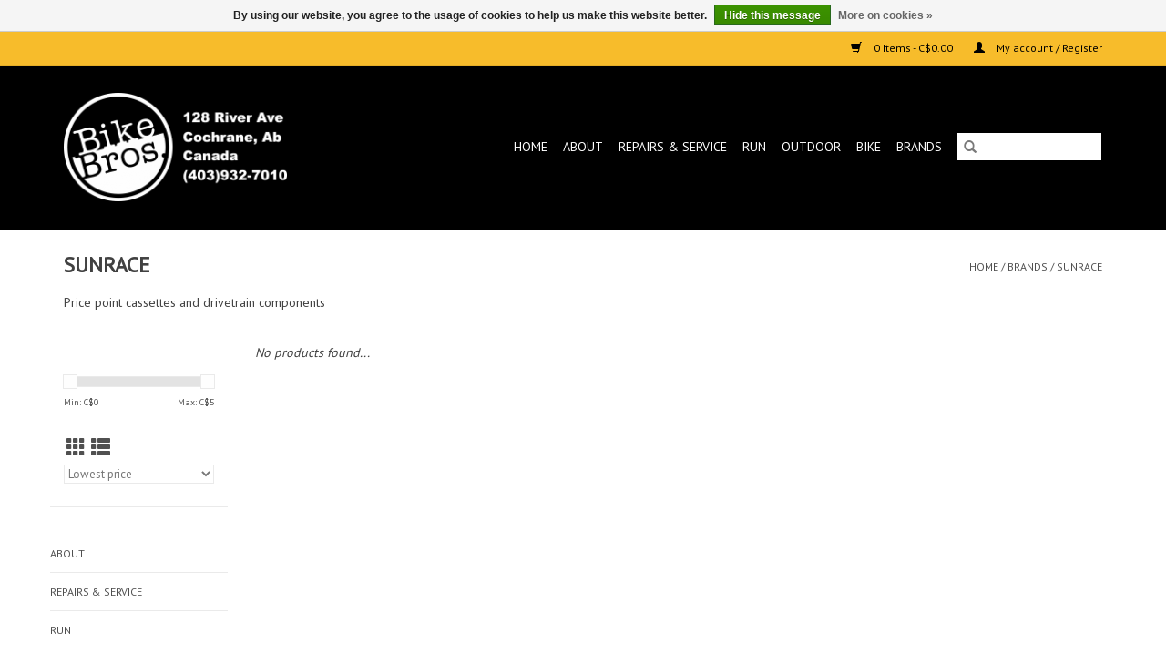

--- FILE ---
content_type: text/html;charset=utf-8
request_url: https://www.bikebros.ca/brands/sunrace/
body_size: 6086
content:
<!DOCTYPE html>
<html lang="en">
  <head>
    <meta charset="utf-8"/>
<!-- [START] 'blocks/head.rain' -->
<!--

  (c) 2008-2026 Lightspeed Netherlands B.V.
  http://www.lightspeedhq.com
  Generated: 26-01-2026 @ 19:30:44

-->
<link rel="canonical" href="https://www.bikebros.ca/brands/sunrace/"/>
<link rel="alternate" href="https://www.bikebros.ca/index.rss" type="application/rss+xml" title="New products"/>
<link href="https://cdn.shoplightspeed.com/assets/cookielaw.css?2025-02-20" rel="stylesheet" type="text/css"/>
<meta name="robots" content="noodp,noydir"/>
<meta name="google-site-verification" content="&lt;!-- Google tag (gtag.js) --&gt;"/>
<meta name="google-site-verification" content="&lt;script async src=&quot;https://www.googletagmanager.com/gtag/js?id=AW-17396012051&quot;&gt;&lt;/script&gt;"/>
<meta name="google-site-verification" content="&lt;script&gt;"/>
<meta name="google-site-verification" content="window.dataLayer = window.dataLayer || [];"/>
<meta name="google-site-verification" content="function gtag(){dataLayer.push(arguments);}"/>
<meta name="google-site-verification" content="gtag(&#039;js&#039;"/>
<meta name="google-site-verification" content=" new Date());"/>
<meta name="google-site-verification" content="gtag(&#039;config&#039;"/>
<meta name="google-site-verification" content=" &#039;AW-17396012051&#039;);"/>
<meta name="google-site-verification" content="&lt;/script&gt;"/>
<meta property="og:url" content="https://www.bikebros.ca/brands/sunrace/?source=facebook"/>
<meta property="og:site_name" content="Bike Bros."/>
<meta property="og:title" content="SUNRACE"/>
<meta property="og:description" content="Price point cassettes and drivetrain components"/>
<!--[if lt IE 9]>
<script src="https://cdn.shoplightspeed.com/assets/html5shiv.js?2025-02-20"></script>
<![endif]-->
<!-- [END] 'blocks/head.rain' -->
    <title>SUNRACE - Bike Bros.</title>
    <meta name="description" content="Price point cassettes and drivetrain components" />
    <meta name="keywords" content="SUNRACE, Bike, Bicycle, Shop, Calgary, Store, Repair, Service, Cochrane, Calgary, Alberta, Canmore, Bike Shop, Calgary Bike shop, Online, Canada,  Giant, Marin, Pivot, Rocky Mountain Bikes, Gravel, Road, mtb, EBike, Electric, bicycle, Trail, Run, run" />
    <meta http-equiv="X-UA-Compatible" content="IE=edge,chrome=1">
    <meta name="viewport" content="width=device-width, initial-scale=1.0">
    <meta name="apple-mobile-web-app-capable" content="yes">
    <meta name="apple-mobile-web-app-status-bar-style" content="black">

    <link rel="shortcut icon" href="https://cdn.shoplightspeed.com/shops/623602/themes/3581/v/475725/assets/favicon.ico?20220310183150" type="image/x-icon" />
    <link href='//fonts.googleapis.com/css?family=PT%20Sans:400,300,600' rel='stylesheet' type='text/css'>
    <link href='//fonts.googleapis.com/css?family=PT%20Sans:400,300,600' rel='stylesheet' type='text/css'>
    <link rel="shortcut icon" href="https://cdn.shoplightspeed.com/shops/623602/themes/3581/v/475725/assets/favicon.ico?20220310183150" type="image/x-icon" />
    <link rel="stylesheet" href="https://cdn.shoplightspeed.com/shops/623602/themes/3581/assets/bootstrap-min.css?2025101323320620200921071828" />
    <link rel="stylesheet" href="https://cdn.shoplightspeed.com/shops/623602/themes/3581/assets/style.css?2025101323320620200921071828" />
    <link rel="stylesheet" href="https://cdn.shoplightspeed.com/shops/623602/themes/3581/assets/settings.css?2025101323320620200921071828" />
    <link rel="stylesheet" href="https://cdn.shoplightspeed.com/assets/gui-2-0.css?2025-02-20" />
    <link rel="stylesheet" href="https://cdn.shoplightspeed.com/assets/gui-responsive-2-0.css?2025-02-20" />
    <link rel="stylesheet" href="https://cdn.shoplightspeed.com/shops/623602/themes/3581/assets/custom.css?2025101323320620200921071828" />
    
    <script src="https://cdn.shoplightspeed.com/assets/jquery-1-9-1.js?2025-02-20"></script>
    <script src="https://cdn.shoplightspeed.com/assets/jquery-ui-1-10-1.js?2025-02-20"></script>

    <script type="text/javascript" src="https://cdn.shoplightspeed.com/shops/623602/themes/3581/assets/global.js?2025101323320620200921071828"></script>
		<script type="text/javascript" src="https://cdn.shoplightspeed.com/shops/623602/themes/3581/assets/bootstrap-min.js?2025101323320620200921071828"></script>
    <script type="text/javascript" src="https://cdn.shoplightspeed.com/shops/623602/themes/3581/assets/jcarousel.js?2025101323320620200921071828"></script>
    <script type="text/javascript" src="https://cdn.shoplightspeed.com/assets/gui.js?2025-02-20"></script>
    <script type="text/javascript" src="https://cdn.shoplightspeed.com/assets/gui-responsive-2-0.js?2025-02-20"></script>

    <script type="text/javascript" src="https://cdn.shoplightspeed.com/shops/623602/themes/3581/assets/share42.js?2025101323320620200921071828"></script>

    <!--[if lt IE 9]>
    <link rel="stylesheet" href="https://cdn.shoplightspeed.com/shops/623602/themes/3581/assets/style-ie.css?2025101323320620200921071828" />
    <![endif]-->
    <link rel="stylesheet" media="print" href="https://cdn.shoplightspeed.com/shops/623602/themes/3581/assets/print-min.css?2025101323320620200921071828" />
  </head>
  <body>
    <header>
  <div class="topnav">
    <div class="container">
      
      <div class="right">
        <span role="region" aria-label="Cart">
          <a href="https://www.bikebros.ca/cart/" title="Cart" class="cart">
            <span class="glyphicon glyphicon-shopping-cart"></span>
            0 Items - C$0.00
          </a>
        </span>
        <span>
          <a href="https://www.bikebros.ca/account/" title="My account" class="my-account">
            <span class="glyphicon glyphicon-user"></span>
                        	My account / Register
                      </a>
        </span>
      </div>
    </div>
  </div>

  <div class="navigation container">
    <div class="align">
      <div class="burger">
        <button type="button" aria-label="Open menu">
          <img src="https://cdn.shoplightspeed.com/shops/623602/themes/3581/assets/hamburger.png?20250123180808" width="32" height="32" alt="Menu">
        </button>
      </div>

              <div class="vertical logo">
          <a href="https://www.bikebros.ca/" title="Cochrane&#039;s Award Winning Bicycle Shop">
            <img src="https://cdn.shoplightspeed.com/shops/623602/themes/3581/v/475742/assets/logo.png?20250123180205" alt="Cochrane&#039;s Award Winning Bicycle Shop" />
          </a>
        </div>
      
      <nav class="nonbounce desktop vertical">
        <form action="https://www.bikebros.ca/search/" method="get" id="formSearch" role="search">
          <input type="text" name="q" autocomplete="off" value="" aria-label="Search" />
          <button type="submit" class="search-btn" title="Search">
            <span class="glyphicon glyphicon-search"></span>
          </button>
        </form>
        <ul region="navigation" aria-label=Navigation menu>
          <li class="item home ">
            <a class="itemLink" href="https://www.bikebros.ca/">Home</a>
          </li>
          
                    	<li class="item sub">
              <a class="itemLink" href="https://www.bikebros.ca/about/" title="ABOUT">
                ABOUT
              </a>
                            	<span class="glyphicon glyphicon-play"></span>
                <ul class="subnav">
                                      <li class="subitem">
                      <a class="subitemLink" href="https://www.bikebros.ca/about/location-hours/" title="Location &amp; Hours">Location &amp; Hours</a>
                                          </li>
                	                    <li class="subitem">
                      <a class="subitemLink" href="https://www.bikebros.ca/about/why-shop-at-bike-bros/" title="Why shop at Bike Bros?">Why shop at Bike Bros?</a>
                                          </li>
                	                    <li class="subitem">
                      <a class="subitemLink" href="https://www.bikebros.ca/about/top-10-reasons-to-shop-at-bike-bros/" title="Top 10 Reasons to Shop at Bike Bros">Top 10 Reasons to Shop at Bike Bros</a>
                                          </li>
                	                    <li class="subitem">
                      <a class="subitemLink" href="https://www.bikebros.ca/about/hiring-job-opportunities/" title="Hiring: Job Opportunities">Hiring: Job Opportunities</a>
                                          </li>
                	              	</ul>
                          </li>
                    	<li class="item">
              <a class="itemLink" href="https://www.bikebros.ca/repairs-service/" title="REPAIRS &amp; SERVICE">
                REPAIRS &amp; SERVICE
              </a>
                          </li>
                    	<li class="item sub">
              <a class="itemLink" href="https://www.bikebros.ca/run/" title="Run">
                Run
              </a>
                            	<span class="glyphicon glyphicon-play"></span>
                <ul class="subnav">
                                      <li class="subitem">
                      <a class="subitemLink" href="https://www.bikebros.ca/run/trail-shoes-men/" title="Trail Shoes Men">Trail Shoes Men</a>
                                          </li>
                	                    <li class="subitem">
                      <a class="subitemLink" href="https://www.bikebros.ca/run/trail-shoes-women/" title="Trail Shoes Women">Trail Shoes Women</a>
                                          </li>
                	                    <li class="subitem">
                      <a class="subitemLink" href="https://www.bikebros.ca/run/run-tops/" title="Run Tops">Run Tops</a>
                                          </li>
                	                    <li class="subitem">
                      <a class="subitemLink" href="https://www.bikebros.ca/run/run-bottoms/" title="Run Bottoms">Run Bottoms</a>
                                          </li>
                	                    <li class="subitem">
                      <a class="subitemLink" href="https://www.bikebros.ca/run/packs-hydration/" title="Packs &amp; Hydration">Packs &amp; Hydration</a>
                                          </li>
                	                    <li class="subitem">
                      <a class="subitemLink" href="https://www.bikebros.ca/run/run-accessories/" title="Run Accessories">Run Accessories</a>
                                          </li>
                	                    <li class="subitem">
                      <a class="subitemLink" href="https://www.bikebros.ca/run/run-ideas/" title="Run Ideas">Run Ideas</a>
                                              <ul class="subnav">
                                                      <li class="subitem">
                              <a class="subitemLink" href="https://www.bikebros.ca/run/run-ideas/minimalist-shoes/" title="Minimalist Shoes">Minimalist Shoes</a>
                            </li>
                                                  </ul>
                                          </li>
                	              	</ul>
                          </li>
                    	<li class="item sub">
              <a class="itemLink" href="https://www.bikebros.ca/outdoor/" title="Outdoor">
                Outdoor
              </a>
                            	<span class="glyphicon glyphicon-play"></span>
                <ul class="subnav">
                                      <li class="subitem">
                      <a class="subitemLink" href="https://www.bikebros.ca/outdoor/his/" title="His">His</a>
                                              <ul class="subnav">
                                                      <li class="subitem">
                              <a class="subitemLink" href="https://www.bikebros.ca/outdoor/his/bottoms/" title="Bottoms">Bottoms</a>
                            </li>
                                                      <li class="subitem">
                              <a class="subitemLink" href="https://www.bikebros.ca/outdoor/his/tops/" title="Tops">Tops</a>
                            </li>
                                                      <li class="subitem">
                              <a class="subitemLink" href="https://www.bikebros.ca/outdoor/his/outerwear/" title="Outerwear">Outerwear</a>
                            </li>
                                                      <li class="subitem">
                              <a class="subitemLink" href="https://www.bikebros.ca/outdoor/his/underwear/" title="Underwear">Underwear</a>
                            </li>
                                                      <li class="subitem">
                              <a class="subitemLink" href="https://www.bikebros.ca/outdoor/his/footwear/" title="Footwear">Footwear</a>
                            </li>
                                                  </ul>
                                          </li>
                	                    <li class="subitem">
                      <a class="subitemLink" href="https://www.bikebros.ca/outdoor/hers/" title="Hers">Hers</a>
                                              <ul class="subnav">
                                                      <li class="subitem">
                              <a class="subitemLink" href="https://www.bikebros.ca/outdoor/hers/tops/" title="Tops">Tops</a>
                            </li>
                                                      <li class="subitem">
                              <a class="subitemLink" href="https://www.bikebros.ca/outdoor/hers/bottoms/" title="Bottoms">Bottoms</a>
                            </li>
                                                      <li class="subitem">
                              <a class="subitemLink" href="https://www.bikebros.ca/outdoor/hers/outerwear/" title="Outerwear">Outerwear</a>
                            </li>
                                                      <li class="subitem">
                              <a class="subitemLink" href="https://www.bikebros.ca/outdoor/hers/underwear/" title="Underwear">Underwear</a>
                            </li>
                                                      <li class="subitem">
                              <a class="subitemLink" href="https://www.bikebros.ca/outdoor/hers/footwear/" title="Footwear">Footwear</a>
                            </li>
                                                  </ul>
                                          </li>
                	                    <li class="subitem">
                      <a class="subitemLink" href="https://www.bikebros.ca/outdoor/bags/" title="Bags">Bags</a>
                                          </li>
                	                    <li class="subitem">
                      <a class="subitemLink" href="https://www.bikebros.ca/outdoor/gear-accessories/" title="Gear &amp; Accessories">Gear &amp; Accessories</a>
                                          </li>
                	                    <li class="subitem">
                      <a class="subitemLink" href="https://www.bikebros.ca/outdoor/headwear/" title="Headwear">Headwear</a>
                                          </li>
                	                    <li class="subitem">
                      <a class="subitemLink" href="https://www.bikebros.ca/outdoor/gloves/" title="Gloves">Gloves</a>
                                          </li>
                	              	</ul>
                          </li>
                    	<li class="item sub">
              <a class="itemLink" href="https://www.bikebros.ca/bike/" title="Bike">
                Bike
              </a>
                            	<span class="glyphicon glyphicon-play"></span>
                <ul class="subnav">
                                      <li class="subitem">
                      <a class="subitemLink" href="https://www.bikebros.ca/bike/merchandise/" title="MERCHANDISE">MERCHANDISE</a>
                                              <ul class="subnav">
                                                      <li class="subitem">
                              <a class="subitemLink" href="https://www.bikebros.ca/bike/merchandise/accessories/" title="ACCESSORIES">ACCESSORIES</a>
                            </li>
                                                      <li class="subitem">
                              <a class="subitemLink" href="https://www.bikebros.ca/bike/merchandise/nutrition/" title="NUTRITION">NUTRITION</a>
                            </li>
                                                      <li class="subitem">
                              <a class="subitemLink" href="https://www.bikebros.ca/bike/merchandise/clothing/" title="CLOTHING">CLOTHING</a>
                            </li>
                                                      <li class="subitem">
                              <a class="subitemLink" href="https://www.bikebros.ca/bike/merchandise/parts/" title="PARTS">PARTS</a>
                            </li>
                                                      <li class="subitem">
                              <a class="subitemLink" href="https://www.bikebros.ca/bike/merchandise/helmets/" title="HELMETS">HELMETS</a>
                            </li>
                                                      <li class="subitem">
                              <a class="subitemLink" href="https://www.bikebros.ca/bike/merchandise/bike-bros-branded-stuff/" title="BIKE BROS. BRANDED STUFF">BIKE BROS. BRANDED STUFF</a>
                            </li>
                                                      <li class="subitem">
                              <a class="subitemLink" href="https://www.bikebros.ca/bike/merchandise/fat-bike-stuff/" title="FAT BIKE STUFF">FAT BIKE STUFF</a>
                            </li>
                                                      <li class="subitem">
                              <a class="subitemLink" href="https://www.bikebros.ca/bike/merchandise/sale-items/" title="SALE ITEMS">SALE ITEMS</a>
                            </li>
                                                      <li class="subitem">
                              <a class="subitemLink" href="https://www.bikebros.ca/bike/merchandise/bmx-parts-accessories/" title="BMX Parts &amp; Accessories">BMX Parts &amp; Accessories</a>
                            </li>
                                                  </ul>
                                          </li>
                	                    <li class="subitem">
                      <a class="subitemLink" href="https://www.bikebros.ca/bike/bikes/" title="BIKES">BIKES</a>
                                              <ul class="subnav">
                                                      <li class="subitem">
                              <a class="subitemLink" href="https://www.bikebros.ca/bike/bikes/sale/" title="SALE">SALE</a>
                            </li>
                                                      <li class="subitem">
                              <a class="subitemLink" href="https://www.bikebros.ca/bike/bikes/electric-bikes/" title="Electric Bikes">Electric Bikes</a>
                            </li>
                                                      <li class="subitem">
                              <a class="subitemLink" href="https://www.bikebros.ca/bike/bikes/kids-bikes/" title="Kids Bikes">Kids Bikes</a>
                            </li>
                                                      <li class="subitem">
                              <a class="subitemLink" href="https://www.bikebros.ca/bike/bikes/city-bike/" title="City Bike">City Bike</a>
                            </li>
                                                      <li class="subitem">
                              <a class="subitemLink" href="https://www.bikebros.ca/bike/bikes/mountain-bike/" title="Mountain Bike">Mountain Bike</a>
                            </li>
                                                      <li class="subitem">
                              <a class="subitemLink" href="https://www.bikebros.ca/bike/bikes/gravel-drop-bar-bikes/" title="Gravel &amp; Drop Bar Bikes">Gravel &amp; Drop Bar Bikes</a>
                            </li>
                                                  </ul>
                                          </li>
                	              	</ul>
                          </li>
          
          
          
                    	          		<li class="footerbrands item">
                <a class="itemLink" href="https://www.bikebros.ca/brands/" title="Brands">
                  Brands
                </a>
          		</li>
          	          
                  </ul>

        <span class="glyphicon glyphicon-remove"></span>
      </nav>
    </div>
  </div>
</header>

    <div class="wrapper">
      <div class="container content" role="main">
                <div class="page-title row">
  <div class="col-sm-6 col-md-6">
    <h1>SUNRACE</h1>
  </div>
  <div class="col-sm-6 col-md-6 breadcrumbs text-right" role="nav" aria-label="Breadcrumbs">
  <a href="https://www.bikebros.ca/" title="Home">Home</a>

      / <a href="https://www.bikebros.ca/brands/" >Brands</a>
      / <a href="https://www.bikebros.ca/brands/sunrace/" aria-current="true">SUNRACE</a>
  </div>

      <div class="clearfix"></div>
    <div class="col-md-12 textcategory">
      <p>Price point cassettes and drivetrain components</p>
    </div>
  </div>
<div class="products row">
  <div class="col-md-2 sidebar" role="complementary">
    <div class="row sort">
      <form action="https://www.bikebros.ca/brands/sunrace/" method="get" id="filter_form" class="col-xs-12 col-sm-12">
        <input type="hidden" name="mode" value="grid" id="filter_form_mode" />
        <input type="hidden" name="limit" value="12" id="filter_form_limit" />
        <input type="hidden" name="sort" value="lowest" id="filter_form_sort" />
        <input type="hidden" name="max" value="5" id="filter_form_max" />
        <input type="hidden" name="min" value="0" id="filter_form_min" />

        <div class="price-filter" aria-hidden="true">
          <div class="sidebar-filter-slider">
            <div id="collection-filter-price"></div>
          </div>
          <div class="price-filter-range clear">
            <div class="min">Min: C$<span>0</span></div>
            <div class="max">Max: C$<span>5</span></div>
          </div>
        </div>

        <div class="modes hidden-xs hidden-sm">
          <a href="?mode=grid" aria-label="Grid view"><i class="glyphicon glyphicon-th" role="presentation"></i></a>
          <a href="?mode=list" aria-label="List view"><i class="glyphicon glyphicon-th-list" role="presentation"></i></a>
        </div>

        <select name="sort" onchange="$('#formSortModeLimit').submit();" aria-label="Sort by">
                    	<option value="popular">Popularity</option>
                    	<option value="newest">Newest products</option>
                    	<option value="lowest" selected="selected">Lowest price</option>
                    	<option value="highest">Highest price</option>
                    	<option value="asc">Name ascending</option>
                    	<option value="desc">Name descending</option>
                  </select>

        
              </form>
  	</div>

    			<div class="row" role="navigation" aria-label="Categories">
				<ul>
  				    				<li class="item">
              <span class="arrow"></span>
              <a href="https://www.bikebros.ca/about/" class="itemLink"  title="ABOUT">
                ABOUT               </a>

                  				</li>
  				    				<li class="item">
              <span class="arrow"></span>
              <a href="https://www.bikebros.ca/repairs-service/" class="itemLink"  title="REPAIRS &amp; SERVICE">
                REPAIRS &amp; SERVICE              </a>

                  				</li>
  				    				<li class="item">
              <span class="arrow"></span>
              <a href="https://www.bikebros.ca/run/" class="itemLink"  title="Run">
                Run               </a>

                  				</li>
  				    				<li class="item">
              <span class="arrow"></span>
              <a href="https://www.bikebros.ca/outdoor/" class="itemLink"  title="Outdoor">
                Outdoor               </a>

                  				</li>
  				    				<li class="item">
              <span class="arrow"></span>
              <a href="https://www.bikebros.ca/bike/" class="itemLink"  title="Bike">
                Bike               </a>

                  				</li>
  				  			</ul>
      </div>
		  </div>

  <div class="col-sm-12 col-md-10" role="region" aria-label="Product Listing">
            	<div class="no-products-found">No products found...</div>
      </div>
</div>


<script type="text/javascript">
  $(function(){
    $('#filter_form input, #filter_form select').change(function(){
      $(this).closest('form').submit();
    });

    $("#collection-filter-price").slider({
      range: true,
      min: 0,
      max: 5,
      values: [0, 5],
      step: 1,
      slide: function(event, ui) {
    		$('.sidebar-filter-range .min span').html(ui.values[0]);
    		$('.sidebar-filter-range .max span').html(ui.values[1]);

    		$('#filter_form_min').val(ui.values[0]);
    		$('#filter_form_max').val(ui.values[1]);
  		},
    	stop: function(event, ui) {
    		$('#filter_form').submit();
  		}
    });
  });
</script>
      </div>

      <footer>
  <hr class="full-width" />
  <div class="container">
    <div class="social row">
      
            	<div class="social-media col-xs-12 col-md-12  text-center">
        	<div class="inline-block relative">
          	<a href="https://www.facebook.com/BikeBrosBikeShop/" class="social-icon facebook" target="_blank" aria-label="Facebook Bike Bros."></a>          	<a href="https://twitter.com/BikeBros" class="social-icon twitter" target="_blank" aria-label="Twitter Bike Bros."></a>          	<a href="https://plus.google.com/u/0/+BikeBrosBikeShop" class="social-icon google" target="_blank" aria-label="Google plus Bike Bros."></a>          	          	<a href="https://www.youtube.com/channel/UCpmIXoGoAkDOiIy3xWtA06Q?view_as=subscriber" class="social-icon youtube" target="_blank" aria-label="YouTube Bike Bros."></a>          	          	<a href="https://www.instagram.com/bikebros/" class="social-icon instagram" target="_blank" aria-label="Instagram Bike Bros."></a>
          	        	</div>
      	</div>
          </div>

    <hr class="full-width" />

    <div class="links row">
      <div class="col-xs-12 col-sm-3 col-md-3" role="article" aria-label="Customer service links">
        <label class="footercollapse" for="_1">
          <strong>Customer service</strong>
          <span class="glyphicon glyphicon-chevron-down hidden-sm hidden-md hidden-lg"></span>
        </label>
        <input class="footercollapse_input hidden-md hidden-lg hidden-sm" id="_1" type="checkbox">
        <div class="list">
          <ul class="no-underline no-list-style">
                          <li>
                <a href="https://www.bikebros.ca/service/about/" title="About Bike Bros." >
                  About Bike Bros.
                </a>
              </li>
                          <li>
                <a href="https://www.bikebros.ca/service/general-terms-conditions/" title="General Terms &amp; Conditions" >
                  General Terms &amp; Conditions
                </a>
              </li>
                          <li>
                <a href="https://www.bikebros.ca/service/payment-methods/" title="Payment methods" >
                  Payment methods
                </a>
              </li>
                          <li>
                <a href="https://www.bikebros.ca/service/shipping-returns/" title="Shipping &amp; returns" >
                  Shipping &amp; returns
                </a>
              </li>
                      </ul>
        </div>
      </div>

      <div class="col-xs-12 col-sm-3 col-md-3" role="article" aria-label="Products links">
    		<label class="footercollapse" for="_2">
        	<strong>Products</strong>
          <span class="glyphicon glyphicon-chevron-down hidden-sm hidden-md hidden-lg"></span>
        </label>
        <input class="footercollapse_input hidden-md hidden-lg hidden-sm" id="_2" type="checkbox">
        <div class="list">
          <ul>
            <li><a href="https://www.bikebros.ca/collection/" title="All products">All products</a></li>
                        <li><a href="https://www.bikebros.ca/collection/?sort=newest" title="New products">New products</a></li>
            <li><a href="https://www.bikebros.ca/collection/offers/" title="Offers">Offers</a></li>
                        	<li><a href="https://www.bikebros.ca/brands/" title="Brands">Brands</a></li>
                        <li><a href="https://www.bikebros.ca/tags/" title="Tags">Tags</a></li>            <li><a href="https://www.bikebros.ca/index.rss" title="RSS feed">RSS feed</a></li>
          </ul>
        </div>
      </div>

      <div class="col-xs-12 col-sm-3 col-md-3" role="article" aria-label="My account links">
        <label class="footercollapse" for="_3">
        	<strong>
          	          		My account
          	        	</strong>
          <span class="glyphicon glyphicon-chevron-down hidden-sm hidden-md hidden-lg"></span>
        </label>
        <input class="footercollapse_input hidden-md hidden-lg hidden-sm" id="_3" type="checkbox">

        <div class="list">
          <ul>
            
                        	            		<li><a href="https://www.bikebros.ca/account/" title="Register">Register</a></li>
            	                        	            		<li><a href="https://www.bikebros.ca/account/orders/" title="My orders">My orders</a></li>
            	                        	            		<li><a href="https://www.bikebros.ca/account/tickets/" title="My tickets">My tickets</a></li>
            	                        	                        	                      </ul>
        </div>
      </div>

      <div class="col-xs-12 col-sm-3 col-md-3" role="article" aria-label="Company info">
      	<label class="footercollapse" for="_4">
      		<strong>
                        	Bike Bros.
                      </strong>
          <span class="glyphicon glyphicon-chevron-down hidden-sm hidden-md hidden-lg"></span>
        </label>
        <input class="footercollapse_input hidden-md hidden-lg hidden-sm" id="_4" type="checkbox">

        <div class="list">
        	          	<span class="contact-description">128 River Ave.      <br>Cochrane, Alberta, Canada <br> T4C 2C2                                     </span>
                  	          	<div class="contact" role="group" aria-label="Phone number: 403-932-7010">
            	<span class="glyphicon glyphicon-earphone"></span>
            	403-932-7010
          	</div>
        	        	          	<div class="contact">
            	<span class="glyphicon glyphicon-envelope"></span>
            	<a href="/cdn-cgi/l/email-protection#284a41434d4a5a475b41464e47684f45494144064b4745" title="Email" aria-label="Email: bikebrosinfo@gmail.com">
              	<span class="__cf_email__" data-cfemail="83e1eae8e6e1f1ecf0eaede5ecc3e4eee2eaefade0ecee">[email&#160;protected]</span>
            	</a>
          	</div>
        	        </div>

                
              </div>
    </div>
  	<hr class="full-width" />
  </div>

  <div class="copyright-payment">
    <div class="container">
      <div class="row">
        <div class="copyright col-md-6">
          © Copyright 2026 Bike Bros.
                    	- Powered by
          	          		<a href="http://www.lightspeedhq.com" title="Lightspeed" target="_blank" aria-label="Powered by Lightspeed">Lightspeed</a>
          		          	                  </div>
        <div class="payments col-md-6 text-right">
                      <a href="https://www.bikebros.ca/service/payment-methods/" title="Debit or Credit Card">
              <img src="https://cdn.shoplightspeed.com/assets/icon-payment-debitcredit.png?2025-02-20" alt="Debit or Credit Card" />
            </a>
                      <a href="https://www.bikebros.ca/service/payment-methods/" title="PayPal">
              <img src="https://cdn.shoplightspeed.com/assets/icon-payment-paypalcp.png?2025-02-20" alt="PayPal" />
            </a>
                  </div>
      </div>
    </div>
  </div>
</footer>
    </div>
    <!-- [START] 'blocks/body.rain' -->
<script data-cfasync="false" src="/cdn-cgi/scripts/5c5dd728/cloudflare-static/email-decode.min.js"></script><script>
(function () {
  var s = document.createElement('script');
  s.type = 'text/javascript';
  s.async = true;
  s.src = 'https://www.bikebros.ca/services/stats/pageview.js';
  ( document.getElementsByTagName('head')[0] || document.getElementsByTagName('body')[0] ).appendChild(s);
})();
</script>
  <div class="wsa-cookielaw">
      By using our website, you agree to the usage of cookies to help us make this website better.
    <a href="https://www.bikebros.ca/cookielaw/optIn/" class="wsa-cookielaw-button wsa-cookielaw-button-green" rel="nofollow" title="Hide this message">Hide this message</a>
    <a href="https://www.bikebros.ca/service/privacy-policy/" class="wsa-cookielaw-link" rel="nofollow" title="More on cookies">More on cookies &raquo;</a>
  </div>
<!-- [END] 'blocks/body.rain' -->
      <script>(function(){function c(){var b=a.contentDocument||a.contentWindow.document;if(b){var d=b.createElement('script');d.innerHTML="window.__CF$cv$params={r:'9c426d324a82c465',t:'MTc2OTQ1NTg0NC4wMDAwMDA='};var a=document.createElement('script');a.nonce='';a.src='/cdn-cgi/challenge-platform/scripts/jsd/main.js';document.getElementsByTagName('head')[0].appendChild(a);";b.getElementsByTagName('head')[0].appendChild(d)}}if(document.body){var a=document.createElement('iframe');a.height=1;a.width=1;a.style.position='absolute';a.style.top=0;a.style.left=0;a.style.border='none';a.style.visibility='hidden';document.body.appendChild(a);if('loading'!==document.readyState)c();else if(window.addEventListener)document.addEventListener('DOMContentLoaded',c);else{var e=document.onreadystatechange||function(){};document.onreadystatechange=function(b){e(b);'loading'!==document.readyState&&(document.onreadystatechange=e,c())}}}})();</script><script defer src="https://static.cloudflareinsights.com/beacon.min.js/vcd15cbe7772f49c399c6a5babf22c1241717689176015" integrity="sha512-ZpsOmlRQV6y907TI0dKBHq9Md29nnaEIPlkf84rnaERnq6zvWvPUqr2ft8M1aS28oN72PdrCzSjY4U6VaAw1EQ==" data-cf-beacon='{"rayId":"9c426d324a82c465","version":"2025.9.1","serverTiming":{"name":{"cfExtPri":true,"cfEdge":true,"cfOrigin":true,"cfL4":true,"cfSpeedBrain":true,"cfCacheStatus":true}},"token":"8247b6569c994ee1a1084456a4403cc9","b":1}' crossorigin="anonymous"></script>
</body>
</html>


--- FILE ---
content_type: text/javascript;charset=utf-8
request_url: https://www.bikebros.ca/services/stats/pageview.js
body_size: -435
content:
// SEOshop 26-01-2026 19:30:45